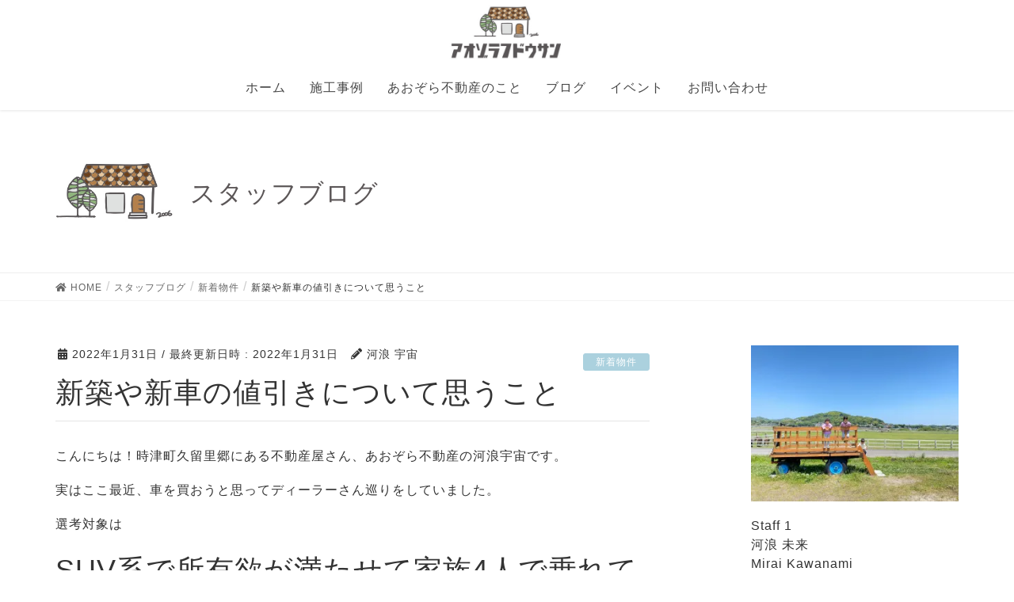

--- FILE ---
content_type: text/html; charset=UTF-8
request_url: https://aozora-f.jp/2022/01/31/%E5%80%A4%E5%BC%95%E3%81%8D%E3%81%AB%E3%81%A4%E3%81%84%E3%81%A6%E6%80%9D%E3%81%86%E3%81%93%E3%81%A8/
body_size: 20828
content:
<!DOCTYPE html>
<html dir="ltr" lang="ja" prefix="og: https://ogp.me/ns#">
<head>
<meta charset="utf-8">
<meta http-equiv="X-UA-Compatible" content="IE=edge">
<meta name="viewport" content="width=device-width, initial-scale=1">
<title>新築や新車の値引きについて思うこと | あおぞら不動産</title>

		<!-- All in One SEO 4.9.3 - aioseo.com -->
	<meta name="robots" content="max-image-preview:large" />
	<meta name="author" content="河浪 宇宙"/>
	<link rel="canonical" href="https://aozora-f.jp/2022/01/31/%e5%80%a4%e5%bc%95%e3%81%8d%e3%81%ab%e3%81%a4%e3%81%84%e3%81%a6%e6%80%9d%e3%81%86%e3%81%93%e3%81%a8/" />
	<meta name="generator" content="All in One SEO (AIOSEO) 4.9.3" />
		<meta property="og:locale" content="ja_JP" />
		<meta property="og:site_name" content="あおぞら不動産 | たくさん話していい家つくろ。" />
		<meta property="og:type" content="article" />
		<meta property="og:title" content="新築や新車の値引きについて思うこと | あおぞら不動産" />
		<meta property="og:url" content="https://aozora-f.jp/2022/01/31/%e5%80%a4%e5%bc%95%e3%81%8d%e3%81%ab%e3%81%a4%e3%81%84%e3%81%a6%e6%80%9d%e3%81%86%e3%81%93%e3%81%a8/" />
		<meta property="article:published_time" content="2022-01-31T01:35:44+00:00" />
		<meta property="article:modified_time" content="2022-01-31T02:36:24+00:00" />
		<meta property="article:publisher" content="https://www.facebook.com/aozoraf/?locale=ja_JP" />
		<meta name="twitter:card" content="summary" />
		<meta name="twitter:title" content="新築や新車の値引きについて思うこと | あおぞら不動産" />
		<script type="application/ld+json" class="aioseo-schema">
			{"@context":"https:\/\/schema.org","@graph":[{"@type":"Article","@id":"https:\/\/aozora-f.jp\/2022\/01\/31\/%e5%80%a4%e5%bc%95%e3%81%8d%e3%81%ab%e3%81%a4%e3%81%84%e3%81%a6%e6%80%9d%e3%81%86%e3%81%93%e3%81%a8\/#article","name":"\u65b0\u7bc9\u3084\u65b0\u8eca\u306e\u5024\u5f15\u304d\u306b\u3064\u3044\u3066\u601d\u3046\u3053\u3068 | \u3042\u304a\u305e\u3089\u4e0d\u52d5\u7523","headline":"\u65b0\u7bc9\u3084\u65b0\u8eca\u306e\u5024\u5f15\u304d\u306b\u3064\u3044\u3066\u601d\u3046\u3053\u3068","author":{"@id":"https:\/\/aozora-f.jp\/author\/uchuspace\/#author"},"publisher":{"@id":"https:\/\/aozora-f.jp\/#organization"},"image":{"@type":"ImageObject","url":"https:\/\/i2.wp.com\/aozora-f.jp\/wp-content\/uploads\/2022\/01\/S__860203.jpg?fit=644%2C859&ssl=1","width":644,"height":859},"datePublished":"2022-01-31T10:35:44+09:00","dateModified":"2022-01-31T11:36:24+09:00","inLanguage":"ja","mainEntityOfPage":{"@id":"https:\/\/aozora-f.jp\/2022\/01\/31\/%e5%80%a4%e5%bc%95%e3%81%8d%e3%81%ab%e3%81%a4%e3%81%84%e3%81%a6%e6%80%9d%e3%81%86%e3%81%93%e3%81%a8\/#webpage"},"isPartOf":{"@id":"https:\/\/aozora-f.jp\/2022\/01\/31\/%e5%80%a4%e5%bc%95%e3%81%8d%e3%81%ab%e3%81%a4%e3%81%84%e3%81%a6%e6%80%9d%e3%81%86%e3%81%93%e3%81%a8\/#webpage"},"articleSection":"\u65b0\u7740\u7269\u4ef6"},{"@type":"BreadcrumbList","@id":"https:\/\/aozora-f.jp\/2022\/01\/31\/%e5%80%a4%e5%bc%95%e3%81%8d%e3%81%ab%e3%81%a4%e3%81%84%e3%81%a6%e6%80%9d%e3%81%86%e3%81%93%e3%81%a8\/#breadcrumblist","itemListElement":[{"@type":"ListItem","@id":"https:\/\/aozora-f.jp#listItem","position":1,"name":"\u30db\u30fc\u30e0","item":"https:\/\/aozora-f.jp","nextItem":{"@type":"ListItem","@id":"https:\/\/aozora-f.jp\/category\/%e6%96%b0%e7%9d%80%e7%89%a9%e4%bb%b6\/#listItem","name":"\u65b0\u7740\u7269\u4ef6"}},{"@type":"ListItem","@id":"https:\/\/aozora-f.jp\/category\/%e6%96%b0%e7%9d%80%e7%89%a9%e4%bb%b6\/#listItem","position":2,"name":"\u65b0\u7740\u7269\u4ef6","item":"https:\/\/aozora-f.jp\/category\/%e6%96%b0%e7%9d%80%e7%89%a9%e4%bb%b6\/","nextItem":{"@type":"ListItem","@id":"https:\/\/aozora-f.jp\/2022\/01\/31\/%e5%80%a4%e5%bc%95%e3%81%8d%e3%81%ab%e3%81%a4%e3%81%84%e3%81%a6%e6%80%9d%e3%81%86%e3%81%93%e3%81%a8\/#listItem","name":"\u65b0\u7bc9\u3084\u65b0\u8eca\u306e\u5024\u5f15\u304d\u306b\u3064\u3044\u3066\u601d\u3046\u3053\u3068"},"previousItem":{"@type":"ListItem","@id":"https:\/\/aozora-f.jp#listItem","name":"\u30db\u30fc\u30e0"}},{"@type":"ListItem","@id":"https:\/\/aozora-f.jp\/2022\/01\/31\/%e5%80%a4%e5%bc%95%e3%81%8d%e3%81%ab%e3%81%a4%e3%81%84%e3%81%a6%e6%80%9d%e3%81%86%e3%81%93%e3%81%a8\/#listItem","position":3,"name":"\u65b0\u7bc9\u3084\u65b0\u8eca\u306e\u5024\u5f15\u304d\u306b\u3064\u3044\u3066\u601d\u3046\u3053\u3068","previousItem":{"@type":"ListItem","@id":"https:\/\/aozora-f.jp\/category\/%e6%96%b0%e7%9d%80%e7%89%a9%e4%bb%b6\/#listItem","name":"\u65b0\u7740\u7269\u4ef6"}}]},{"@type":"Organization","@id":"https:\/\/aozora-f.jp\/#organization","name":"\u9577\u5d0e\u3067\u53ef\u611b\u3044\u65b0\u7bc9\u4f4f\u5b85\u3092\u826f\u5fc3\u4fa1\u683c\u3067\u5efa\u3066\u308b\u306a\u3089\u2502\u3042\u304a\u305e\u3089\u4e0d\u52d5\u7523","description":"\u305f\u304f\u3055\u3093\u8a71\u3057\u3066\u3044\u3044\u5bb6\u3064\u304f\u308d\u3002","url":"https:\/\/aozora-f.jp\/","telephone":"+81958868383","logo":{"@type":"ImageObject","url":"https:\/\/i1.wp.com\/aozora-f.jp\/wp-content\/uploads\/2021\/07\/logo2021.jpg?fit=513%2C513&ssl=1","@id":"https:\/\/aozora-f.jp\/2022\/01\/31\/%e5%80%a4%e5%bc%95%e3%81%8d%e3%81%ab%e3%81%a4%e3%81%84%e3%81%a6%e6%80%9d%e3%81%86%e3%81%93%e3%81%a8\/#organizationLogo","width":513,"height":513},"image":{"@id":"https:\/\/aozora-f.jp\/2022\/01\/31\/%e5%80%a4%e5%bc%95%e3%81%8d%e3%81%ab%e3%81%a4%e3%81%84%e3%81%a6%e6%80%9d%e3%81%86%e3%81%93%e3%81%a8\/#organizationLogo"},"sameAs":["https:\/\/www.facebook.com\/aozoraf\/?locale=ja_JP","https:\/\/www.instagram.com\/aozoraf_official\/","https:\/\/www.tiktok.com\/@aozoraf_official","https:\/\/www.youtube.com\/@user-qo6gf4vd5p"]},{"@type":"Person","@id":"https:\/\/aozora-f.jp\/author\/uchuspace\/#author","url":"https:\/\/aozora-f.jp\/author\/uchuspace\/","name":"\u6cb3\u6d6a \u5b87\u5b99","image":{"@type":"ImageObject","@id":"https:\/\/aozora-f.jp\/2022\/01\/31\/%e5%80%a4%e5%bc%95%e3%81%8d%e3%81%ab%e3%81%a4%e3%81%84%e3%81%a6%e6%80%9d%e3%81%86%e3%81%93%e3%81%a8\/#authorImage","url":"https:\/\/secure.gravatar.com\/avatar\/30aa62b1e31f63fe3dc27d06bf5149f2?s=96&d=mm&r=g","width":96,"height":96,"caption":"\u6cb3\u6d6a \u5b87\u5b99"}},{"@type":"WebPage","@id":"https:\/\/aozora-f.jp\/2022\/01\/31\/%e5%80%a4%e5%bc%95%e3%81%8d%e3%81%ab%e3%81%a4%e3%81%84%e3%81%a6%e6%80%9d%e3%81%86%e3%81%93%e3%81%a8\/#webpage","url":"https:\/\/aozora-f.jp\/2022\/01\/31\/%e5%80%a4%e5%bc%95%e3%81%8d%e3%81%ab%e3%81%a4%e3%81%84%e3%81%a6%e6%80%9d%e3%81%86%e3%81%93%e3%81%a8\/","name":"\u65b0\u7bc9\u3084\u65b0\u8eca\u306e\u5024\u5f15\u304d\u306b\u3064\u3044\u3066\u601d\u3046\u3053\u3068 | \u3042\u304a\u305e\u3089\u4e0d\u52d5\u7523","inLanguage":"ja","isPartOf":{"@id":"https:\/\/aozora-f.jp\/#website"},"breadcrumb":{"@id":"https:\/\/aozora-f.jp\/2022\/01\/31\/%e5%80%a4%e5%bc%95%e3%81%8d%e3%81%ab%e3%81%a4%e3%81%84%e3%81%a6%e6%80%9d%e3%81%86%e3%81%93%e3%81%a8\/#breadcrumblist"},"author":{"@id":"https:\/\/aozora-f.jp\/author\/uchuspace\/#author"},"creator":{"@id":"https:\/\/aozora-f.jp\/author\/uchuspace\/#author"},"image":{"@type":"ImageObject","url":"https:\/\/i2.wp.com\/aozora-f.jp\/wp-content\/uploads\/2022\/01\/S__860203.jpg?fit=644%2C859&ssl=1","@id":"https:\/\/aozora-f.jp\/2022\/01\/31\/%e5%80%a4%e5%bc%95%e3%81%8d%e3%81%ab%e3%81%a4%e3%81%84%e3%81%a6%e6%80%9d%e3%81%86%e3%81%93%e3%81%a8\/#mainImage","width":644,"height":859},"primaryImageOfPage":{"@id":"https:\/\/aozora-f.jp\/2022\/01\/31\/%e5%80%a4%e5%bc%95%e3%81%8d%e3%81%ab%e3%81%a4%e3%81%84%e3%81%a6%e6%80%9d%e3%81%86%e3%81%93%e3%81%a8\/#mainImage"},"datePublished":"2022-01-31T10:35:44+09:00","dateModified":"2022-01-31T11:36:24+09:00"},{"@type":"WebSite","@id":"https:\/\/aozora-f.jp\/#website","url":"https:\/\/aozora-f.jp\/","name":"\u3042\u304a\u305e\u3089\u4e0d\u52d5\u7523","description":"\u305f\u304f\u3055\u3093\u8a71\u3057\u3066\u3044\u3044\u5bb6\u3064\u304f\u308d\u3002","inLanguage":"ja","publisher":{"@id":"https:\/\/aozora-f.jp\/#organization"}}]}
		</script>
		<!-- All in One SEO -->

<link rel='dns-prefetch' href='//v0.wordpress.com' />
<link rel='dns-prefetch' href='//i0.wp.com' />
<link rel='dns-prefetch' href='//i1.wp.com' />
<link rel='dns-prefetch' href='//i2.wp.com' />
<link rel="alternate" type="application/rss+xml" title="あおぞら不動産 &raquo; フィード" href="https://aozora-f.jp/feed/" />
<link rel="alternate" type="application/rss+xml" title="あおぞら不動産 &raquo; コメントフィード" href="https://aozora-f.jp/comments/feed/" />
		<!-- This site uses the Google Analytics by MonsterInsights plugin v9.11.1 - Using Analytics tracking - https://www.monsterinsights.com/ -->
		<!-- Note: MonsterInsights is not currently configured on this site. The site owner needs to authenticate with Google Analytics in the MonsterInsights settings panel. -->
					<!-- No tracking code set -->
				<!-- / Google Analytics by MonsterInsights -->
		<script type="text/javascript">
/* <![CDATA[ */
window._wpemojiSettings = {"baseUrl":"https:\/\/s.w.org\/images\/core\/emoji\/15.0.3\/72x72\/","ext":".png","svgUrl":"https:\/\/s.w.org\/images\/core\/emoji\/15.0.3\/svg\/","svgExt":".svg","source":{"concatemoji":"https:\/\/aozora-f.jp\/wp-includes\/js\/wp-emoji-release.min.js?ver=6.6.4"}};
/*! This file is auto-generated */
!function(i,n){var o,s,e;function c(e){try{var t={supportTests:e,timestamp:(new Date).valueOf()};sessionStorage.setItem(o,JSON.stringify(t))}catch(e){}}function p(e,t,n){e.clearRect(0,0,e.canvas.width,e.canvas.height),e.fillText(t,0,0);var t=new Uint32Array(e.getImageData(0,0,e.canvas.width,e.canvas.height).data),r=(e.clearRect(0,0,e.canvas.width,e.canvas.height),e.fillText(n,0,0),new Uint32Array(e.getImageData(0,0,e.canvas.width,e.canvas.height).data));return t.every(function(e,t){return e===r[t]})}function u(e,t,n){switch(t){case"flag":return n(e,"\ud83c\udff3\ufe0f\u200d\u26a7\ufe0f","\ud83c\udff3\ufe0f\u200b\u26a7\ufe0f")?!1:!n(e,"\ud83c\uddfa\ud83c\uddf3","\ud83c\uddfa\u200b\ud83c\uddf3")&&!n(e,"\ud83c\udff4\udb40\udc67\udb40\udc62\udb40\udc65\udb40\udc6e\udb40\udc67\udb40\udc7f","\ud83c\udff4\u200b\udb40\udc67\u200b\udb40\udc62\u200b\udb40\udc65\u200b\udb40\udc6e\u200b\udb40\udc67\u200b\udb40\udc7f");case"emoji":return!n(e,"\ud83d\udc26\u200d\u2b1b","\ud83d\udc26\u200b\u2b1b")}return!1}function f(e,t,n){var r="undefined"!=typeof WorkerGlobalScope&&self instanceof WorkerGlobalScope?new OffscreenCanvas(300,150):i.createElement("canvas"),a=r.getContext("2d",{willReadFrequently:!0}),o=(a.textBaseline="top",a.font="600 32px Arial",{});return e.forEach(function(e){o[e]=t(a,e,n)}),o}function t(e){var t=i.createElement("script");t.src=e,t.defer=!0,i.head.appendChild(t)}"undefined"!=typeof Promise&&(o="wpEmojiSettingsSupports",s=["flag","emoji"],n.supports={everything:!0,everythingExceptFlag:!0},e=new Promise(function(e){i.addEventListener("DOMContentLoaded",e,{once:!0})}),new Promise(function(t){var n=function(){try{var e=JSON.parse(sessionStorage.getItem(o));if("object"==typeof e&&"number"==typeof e.timestamp&&(new Date).valueOf()<e.timestamp+604800&&"object"==typeof e.supportTests)return e.supportTests}catch(e){}return null}();if(!n){if("undefined"!=typeof Worker&&"undefined"!=typeof OffscreenCanvas&&"undefined"!=typeof URL&&URL.createObjectURL&&"undefined"!=typeof Blob)try{var e="postMessage("+f.toString()+"("+[JSON.stringify(s),u.toString(),p.toString()].join(",")+"));",r=new Blob([e],{type:"text/javascript"}),a=new Worker(URL.createObjectURL(r),{name:"wpTestEmojiSupports"});return void(a.onmessage=function(e){c(n=e.data),a.terminate(),t(n)})}catch(e){}c(n=f(s,u,p))}t(n)}).then(function(e){for(var t in e)n.supports[t]=e[t],n.supports.everything=n.supports.everything&&n.supports[t],"flag"!==t&&(n.supports.everythingExceptFlag=n.supports.everythingExceptFlag&&n.supports[t]);n.supports.everythingExceptFlag=n.supports.everythingExceptFlag&&!n.supports.flag,n.DOMReady=!1,n.readyCallback=function(){n.DOMReady=!0}}).then(function(){return e}).then(function(){var e;n.supports.everything||(n.readyCallback(),(e=n.source||{}).concatemoji?t(e.concatemoji):e.wpemoji&&e.twemoji&&(t(e.twemoji),t(e.wpemoji)))}))}((window,document),window._wpemojiSettings);
/* ]]> */
</script>
<style type="text/css">
	.footable{border:none !important;}
.footable>thead>tr>th{border:none !important;}
.footable>tfoot>tr>td{background-color: rgb(135,171,218) !important;
border:none !important;}.tablepress thead th div { float:left; }
</style><link rel='stylesheet' id='sbi_styles-css' href='https://aozora-f.jp/wp-content/plugins/instagram-feed/css/sbi-styles.min.css?ver=6.10.0' type='text/css' media='all' />
<link rel='stylesheet' id='font-awesome-css' href='https://aozora-f.jp/wp-content/themes/lightning/inc/font-awesome/versions/5.6.0/css/all.min.css?ver=5.6' type='text/css' media='all' />
<link rel='stylesheet' id='front-css-css' href='https://aozora-f.jp/wp-content/plugins/fully-background-manager/assets/css/fbm_front.css?ver=6.6.4' type='text/css' media='all' />
<style id='wp-emoji-styles-inline-css' type='text/css'>

	img.wp-smiley, img.emoji {
		display: inline !important;
		border: none !important;
		box-shadow: none !important;
		height: 1em !important;
		width: 1em !important;
		margin: 0 0.07em !important;
		vertical-align: -0.1em !important;
		background: none !important;
		padding: 0 !important;
	}
</style>
<link rel='stylesheet' id='wp-block-library-css' href='https://aozora-f.jp/wp-includes/css/dist/block-library/style.min.css?ver=6.6.4' type='text/css' media='all' />
<style id='wp-block-library-inline-css' type='text/css'>
.has-text-align-justify{text-align:justify;}
</style>
<link rel='stylesheet' id='aioseo/css/src/vue/standalone/blocks/table-of-contents/global.scss-css' href='https://aozora-f.jp/wp-content/plugins/all-in-one-seo-pack/dist/Lite/assets/css/table-of-contents/global.e90f6d47.css?ver=4.9.3' type='text/css' media='all' />
<style id='safe-svg-svg-icon-style-inline-css' type='text/css'>
.safe-svg-cover{text-align:center}.safe-svg-cover .safe-svg-inside{display:inline-block;max-width:100%}.safe-svg-cover svg{fill:currentColor;height:100%;max-height:100%;max-width:100%;width:100%}

</style>
<link rel='stylesheet' id='mediaelement-css' href='https://aozora-f.jp/wp-includes/js/mediaelement/mediaelementplayer-legacy.min.css?ver=4.2.17' type='text/css' media='all' />
<link rel='stylesheet' id='wp-mediaelement-css' href='https://aozora-f.jp/wp-includes/js/mediaelement/wp-mediaelement.min.css?ver=6.6.4' type='text/css' media='all' />
<style id='classic-theme-styles-inline-css' type='text/css'>
/*! This file is auto-generated */
.wp-block-button__link{color:#fff;background-color:#32373c;border-radius:9999px;box-shadow:none;text-decoration:none;padding:calc(.667em + 2px) calc(1.333em + 2px);font-size:1.125em}.wp-block-file__button{background:#32373c;color:#fff;text-decoration:none}
</style>
<style id='global-styles-inline-css' type='text/css'>
:root{--wp--preset--aspect-ratio--square: 1;--wp--preset--aspect-ratio--4-3: 4/3;--wp--preset--aspect-ratio--3-4: 3/4;--wp--preset--aspect-ratio--3-2: 3/2;--wp--preset--aspect-ratio--2-3: 2/3;--wp--preset--aspect-ratio--16-9: 16/9;--wp--preset--aspect-ratio--9-16: 9/16;--wp--preset--color--black: #000000;--wp--preset--color--cyan-bluish-gray: #abb8c3;--wp--preset--color--white: #ffffff;--wp--preset--color--pale-pink: #f78da7;--wp--preset--color--vivid-red: #cf2e2e;--wp--preset--color--luminous-vivid-orange: #ff6900;--wp--preset--color--luminous-vivid-amber: #fcb900;--wp--preset--color--light-green-cyan: #7bdcb5;--wp--preset--color--vivid-green-cyan: #00d084;--wp--preset--color--pale-cyan-blue: #8ed1fc;--wp--preset--color--vivid-cyan-blue: #0693e3;--wp--preset--color--vivid-purple: #9b51e0;--wp--preset--gradient--vivid-cyan-blue-to-vivid-purple: linear-gradient(135deg,rgba(6,147,227,1) 0%,rgb(155,81,224) 100%);--wp--preset--gradient--light-green-cyan-to-vivid-green-cyan: linear-gradient(135deg,rgb(122,220,180) 0%,rgb(0,208,130) 100%);--wp--preset--gradient--luminous-vivid-amber-to-luminous-vivid-orange: linear-gradient(135deg,rgba(252,185,0,1) 0%,rgba(255,105,0,1) 100%);--wp--preset--gradient--luminous-vivid-orange-to-vivid-red: linear-gradient(135deg,rgba(255,105,0,1) 0%,rgb(207,46,46) 100%);--wp--preset--gradient--very-light-gray-to-cyan-bluish-gray: linear-gradient(135deg,rgb(238,238,238) 0%,rgb(169,184,195) 100%);--wp--preset--gradient--cool-to-warm-spectrum: linear-gradient(135deg,rgb(74,234,220) 0%,rgb(151,120,209) 20%,rgb(207,42,186) 40%,rgb(238,44,130) 60%,rgb(251,105,98) 80%,rgb(254,248,76) 100%);--wp--preset--gradient--blush-light-purple: linear-gradient(135deg,rgb(255,206,236) 0%,rgb(152,150,240) 100%);--wp--preset--gradient--blush-bordeaux: linear-gradient(135deg,rgb(254,205,165) 0%,rgb(254,45,45) 50%,rgb(107,0,62) 100%);--wp--preset--gradient--luminous-dusk: linear-gradient(135deg,rgb(255,203,112) 0%,rgb(199,81,192) 50%,rgb(65,88,208) 100%);--wp--preset--gradient--pale-ocean: linear-gradient(135deg,rgb(255,245,203) 0%,rgb(182,227,212) 50%,rgb(51,167,181) 100%);--wp--preset--gradient--electric-grass: linear-gradient(135deg,rgb(202,248,128) 0%,rgb(113,206,126) 100%);--wp--preset--gradient--midnight: linear-gradient(135deg,rgb(2,3,129) 0%,rgb(40,116,252) 100%);--wp--preset--font-size--small: 13px;--wp--preset--font-size--medium: 20px;--wp--preset--font-size--large: 36px;--wp--preset--font-size--x-large: 42px;--wp--preset--spacing--20: 0.44rem;--wp--preset--spacing--30: 0.67rem;--wp--preset--spacing--40: 1rem;--wp--preset--spacing--50: 1.5rem;--wp--preset--spacing--60: 2.25rem;--wp--preset--spacing--70: 3.38rem;--wp--preset--spacing--80: 5.06rem;--wp--preset--shadow--natural: 6px 6px 9px rgba(0, 0, 0, 0.2);--wp--preset--shadow--deep: 12px 12px 50px rgba(0, 0, 0, 0.4);--wp--preset--shadow--sharp: 6px 6px 0px rgba(0, 0, 0, 0.2);--wp--preset--shadow--outlined: 6px 6px 0px -3px rgba(255, 255, 255, 1), 6px 6px rgba(0, 0, 0, 1);--wp--preset--shadow--crisp: 6px 6px 0px rgba(0, 0, 0, 1);}:where(.is-layout-flex){gap: 0.5em;}:where(.is-layout-grid){gap: 0.5em;}body .is-layout-flex{display: flex;}.is-layout-flex{flex-wrap: wrap;align-items: center;}.is-layout-flex > :is(*, div){margin: 0;}body .is-layout-grid{display: grid;}.is-layout-grid > :is(*, div){margin: 0;}:where(.wp-block-columns.is-layout-flex){gap: 2em;}:where(.wp-block-columns.is-layout-grid){gap: 2em;}:where(.wp-block-post-template.is-layout-flex){gap: 1.25em;}:where(.wp-block-post-template.is-layout-grid){gap: 1.25em;}.has-black-color{color: var(--wp--preset--color--black) !important;}.has-cyan-bluish-gray-color{color: var(--wp--preset--color--cyan-bluish-gray) !important;}.has-white-color{color: var(--wp--preset--color--white) !important;}.has-pale-pink-color{color: var(--wp--preset--color--pale-pink) !important;}.has-vivid-red-color{color: var(--wp--preset--color--vivid-red) !important;}.has-luminous-vivid-orange-color{color: var(--wp--preset--color--luminous-vivid-orange) !important;}.has-luminous-vivid-amber-color{color: var(--wp--preset--color--luminous-vivid-amber) !important;}.has-light-green-cyan-color{color: var(--wp--preset--color--light-green-cyan) !important;}.has-vivid-green-cyan-color{color: var(--wp--preset--color--vivid-green-cyan) !important;}.has-pale-cyan-blue-color{color: var(--wp--preset--color--pale-cyan-blue) !important;}.has-vivid-cyan-blue-color{color: var(--wp--preset--color--vivid-cyan-blue) !important;}.has-vivid-purple-color{color: var(--wp--preset--color--vivid-purple) !important;}.has-black-background-color{background-color: var(--wp--preset--color--black) !important;}.has-cyan-bluish-gray-background-color{background-color: var(--wp--preset--color--cyan-bluish-gray) !important;}.has-white-background-color{background-color: var(--wp--preset--color--white) !important;}.has-pale-pink-background-color{background-color: var(--wp--preset--color--pale-pink) !important;}.has-vivid-red-background-color{background-color: var(--wp--preset--color--vivid-red) !important;}.has-luminous-vivid-orange-background-color{background-color: var(--wp--preset--color--luminous-vivid-orange) !important;}.has-luminous-vivid-amber-background-color{background-color: var(--wp--preset--color--luminous-vivid-amber) !important;}.has-light-green-cyan-background-color{background-color: var(--wp--preset--color--light-green-cyan) !important;}.has-vivid-green-cyan-background-color{background-color: var(--wp--preset--color--vivid-green-cyan) !important;}.has-pale-cyan-blue-background-color{background-color: var(--wp--preset--color--pale-cyan-blue) !important;}.has-vivid-cyan-blue-background-color{background-color: var(--wp--preset--color--vivid-cyan-blue) !important;}.has-vivid-purple-background-color{background-color: var(--wp--preset--color--vivid-purple) !important;}.has-black-border-color{border-color: var(--wp--preset--color--black) !important;}.has-cyan-bluish-gray-border-color{border-color: var(--wp--preset--color--cyan-bluish-gray) !important;}.has-white-border-color{border-color: var(--wp--preset--color--white) !important;}.has-pale-pink-border-color{border-color: var(--wp--preset--color--pale-pink) !important;}.has-vivid-red-border-color{border-color: var(--wp--preset--color--vivid-red) !important;}.has-luminous-vivid-orange-border-color{border-color: var(--wp--preset--color--luminous-vivid-orange) !important;}.has-luminous-vivid-amber-border-color{border-color: var(--wp--preset--color--luminous-vivid-amber) !important;}.has-light-green-cyan-border-color{border-color: var(--wp--preset--color--light-green-cyan) !important;}.has-vivid-green-cyan-border-color{border-color: var(--wp--preset--color--vivid-green-cyan) !important;}.has-pale-cyan-blue-border-color{border-color: var(--wp--preset--color--pale-cyan-blue) !important;}.has-vivid-cyan-blue-border-color{border-color: var(--wp--preset--color--vivid-cyan-blue) !important;}.has-vivid-purple-border-color{border-color: var(--wp--preset--color--vivid-purple) !important;}.has-vivid-cyan-blue-to-vivid-purple-gradient-background{background: var(--wp--preset--gradient--vivid-cyan-blue-to-vivid-purple) !important;}.has-light-green-cyan-to-vivid-green-cyan-gradient-background{background: var(--wp--preset--gradient--light-green-cyan-to-vivid-green-cyan) !important;}.has-luminous-vivid-amber-to-luminous-vivid-orange-gradient-background{background: var(--wp--preset--gradient--luminous-vivid-amber-to-luminous-vivid-orange) !important;}.has-luminous-vivid-orange-to-vivid-red-gradient-background{background: var(--wp--preset--gradient--luminous-vivid-orange-to-vivid-red) !important;}.has-very-light-gray-to-cyan-bluish-gray-gradient-background{background: var(--wp--preset--gradient--very-light-gray-to-cyan-bluish-gray) !important;}.has-cool-to-warm-spectrum-gradient-background{background: var(--wp--preset--gradient--cool-to-warm-spectrum) !important;}.has-blush-light-purple-gradient-background{background: var(--wp--preset--gradient--blush-light-purple) !important;}.has-blush-bordeaux-gradient-background{background: var(--wp--preset--gradient--blush-bordeaux) !important;}.has-luminous-dusk-gradient-background{background: var(--wp--preset--gradient--luminous-dusk) !important;}.has-pale-ocean-gradient-background{background: var(--wp--preset--gradient--pale-ocean) !important;}.has-electric-grass-gradient-background{background: var(--wp--preset--gradient--electric-grass) !important;}.has-midnight-gradient-background{background: var(--wp--preset--gradient--midnight) !important;}.has-small-font-size{font-size: var(--wp--preset--font-size--small) !important;}.has-medium-font-size{font-size: var(--wp--preset--font-size--medium) !important;}.has-large-font-size{font-size: var(--wp--preset--font-size--large) !important;}.has-x-large-font-size{font-size: var(--wp--preset--font-size--x-large) !important;}
:where(.wp-block-post-template.is-layout-flex){gap: 1.25em;}:where(.wp-block-post-template.is-layout-grid){gap: 1.25em;}
:where(.wp-block-columns.is-layout-flex){gap: 2em;}:where(.wp-block-columns.is-layout-grid){gap: 2em;}
:root :where(.wp-block-pullquote){font-size: 1.5em;line-height: 1.6;}
</style>
<link rel='stylesheet' id='twenty20-css' href='https://aozora-f.jp/wp-content/plugins/twenty20/assets/css/twenty20.css?ver=2.0.4' type='text/css' media='all' />
<link rel='stylesheet' id='lightning-common-style-css' href='https://aozora-f.jp/wp-content/themes/lightning/assets/css/common.css?ver=6.6.4' type='text/css' media='all' />
<link rel='stylesheet' id='lightning-design-style-css' href='https://aozora-f.jp/wp-content/themes/lightning/design-skin/origin/css/style.css?ver=6.6.4' type='text/css' media='all' />
<style id='lightning-design-style-inline-css' type='text/css'>
/* ltg theme common */.color_key_bg,.color_key_bg_hover:hover{background-color: #5fb9cc;}.color_key_txt,.color_key_txt_hover:hover{color: #5fb9cc;}.color_key_border,.color_key_border_hover:hover{border-color: #5fb9cc;}.color_key_dark_bg,.color_key_dark_bg_hover:hover{background-color: #5fb9cc;}.color_key_dark_txt,.color_key_dark_txt_hover:hover{color: #5fb9cc;}.color_key_dark_border,.color_key_dark_border_hover:hover{border-color: #5fb9cc;}
.bbp-submit-wrapper .button.submit,.woocommerce a.button.alt:hover,.woocommerce-product-search button:hover,.woocommerce button.button.alt { background-color:#5fb9cc ; }.bbp-submit-wrapper .button.submit:hover,.woocommerce a.button.alt,.woocommerce-product-search button,.woocommerce button.button.alt:hover { background-color:#5fb9cc ; }.woocommerce ul.product_list_widget li a:hover img { border-color:#5fb9cc; }.veu_color_txt_key { color:#5fb9cc ; }.veu_color_bg_key { background-color:#5fb9cc ; }.veu_color_border_key { border-color:#5fb9cc ; }.btn-default { border-color:#5fb9cc;color:#5fb9cc;}.btn-default:focus,.btn-default:hover { border-color:#5fb9cc;background-color: #5fb9cc; }.btn-primary { background-color:#5fb9cc;border-color:#5fb9cc; }.btn-primary:focus,.btn-primary:hover { background-color:#5fb9cc;border-color:#5fb9cc; }
.tagcloud a:before { font-family: "Font Awesome 5 Free";content: "\f02b";font-weight: bold; }
a { color:#5fb9cc ; }a:hover { color:#5fb9cc ; }.page-header { background-color:#5fb9cc; }h1.entry-title:first-letter,.single h1.entry-title:first-letter { color:#5fb9cc; }h2,.mainSection-title { border-top-color:#5fb9cc; }h3:after,.subSection-title:after { border-bottom-color:#5fb9cc; }.media .media-body .media-heading a:hover { color:#5fb9cc; }ul.page-numbers li span.page-numbers.current { background-color:#5fb9cc; }.pager li > a { border-color:#5fb9cc;color:#5fb9cc;}.pager li > a:hover { background-color:#5fb9cc;color:#fff;}footer { border-top-color:#5fb9cc; }dt { border-left-color:#5fb9cc; }@media (min-width: 768px){ ul.gMenu > li > a:after { border-bottom-color: #5fb9cc ; }} /* @media (min-width: 768px) */
</style>
<link rel='stylesheet' id='lightning-theme-style-css' href='https://aozora-f.jp/wp-content/themes/lightning/style.css?ver=6.6.4' type='text/css' media='all' />
<link rel='stylesheet' id='tablepress-default-css' href='https://aozora-f.jp/wp-content/tablepress-combined.min.css?ver=25' type='text/css' media='all' />
<link rel='stylesheet' id='footable-core-min-css' href='https://aozora-f.jp/wp-content/plugins/footable/css/footable.core.min.css?ver=0.3.1' type='text/css' media='all' />
<link rel='stylesheet' id='footable-metro-min-css' href='https://aozora-f.jp/wp-content/plugins/footable/css/footable.metro.min.css?ver=0.3.1' type='text/css' media='all' />
<link rel='stylesheet' id='jetpack_css-css' href='https://aozora-f.jp/wp-content/plugins/jetpack/css/jetpack.css?ver=9.9.3' type='text/css' media='all' />
<!--n2css--><!--n2js--><script type="text/javascript" src="https://aozora-f.jp/wp-includes/js/jquery/jquery.min.js?ver=3.7.1" id="jquery-core-js"></script>
<script type="text/javascript" src="https://aozora-f.jp/wp-includes/js/jquery/jquery-migrate.min.js?ver=3.4.1" id="jquery-migrate-js"></script>
<link rel="https://api.w.org/" href="https://aozora-f.jp/wp-json/" /><link rel="alternate" title="JSON" type="application/json" href="https://aozora-f.jp/wp-json/wp/v2/posts/13753" /><link rel="EditURI" type="application/rsd+xml" title="RSD" href="https://aozora-f.jp/xmlrpc.php?rsd" />
<meta name="generator" content="WordPress 6.6.4" />
<link rel='shortlink' href='https://wp.me/p9DzUj-3zP' />
<link rel="alternate" title="oEmbed (JSON)" type="application/json+oembed" href="https://aozora-f.jp/wp-json/oembed/1.0/embed?url=https%3A%2F%2Faozora-f.jp%2F2022%2F01%2F31%2F%25e5%2580%25a4%25e5%25bc%2595%25e3%2581%258d%25e3%2581%25ab%25e3%2581%25a4%25e3%2581%2584%25e3%2581%25a6%25e6%2580%259d%25e3%2581%2586%25e3%2581%2593%25e3%2581%25a8%2F" />
<link rel="alternate" title="oEmbed (XML)" type="text/xml+oembed" href="https://aozora-f.jp/wp-json/oembed/1.0/embed?url=https%3A%2F%2Faozora-f.jp%2F2022%2F01%2F31%2F%25e5%2580%25a4%25e5%25bc%2595%25e3%2581%258d%25e3%2581%25ab%25e3%2581%25a4%25e3%2581%2584%25e3%2581%25a6%25e6%2580%259d%25e3%2581%2586%25e3%2581%2593%25e3%2581%25a8%2F&#038;format=xml" />
<style type='text/css'>img#wpstats{display:none}</style>
		
   <link href="https://fonts.googleapis.com/css?family=Noto+Sans+JP" rel="stylesheet">
   <style type="text/css" id="custom-background-css">
body.custom-background { background-color: #ffffff; }
</style>
	<link rel="icon" href="https://i0.wp.com/aozora-f.jp/wp-content/uploads/2021/06/cropped-jpg_210624_4-1-1.jpg?fit=32%2C32&#038;ssl=1" sizes="32x32" />
<link rel="icon" href="https://i0.wp.com/aozora-f.jp/wp-content/uploads/2021/06/cropped-jpg_210624_4-1-1.jpg?fit=192%2C192&#038;ssl=1" sizes="192x192" />
<link rel="apple-touch-icon" href="https://i0.wp.com/aozora-f.jp/wp-content/uploads/2021/06/cropped-jpg_210624_4-1-1.jpg?fit=180%2C180&#038;ssl=1" />
<meta name="msapplication-TileImage" content="https://i0.wp.com/aozora-f.jp/wp-content/uploads/2021/06/cropped-jpg_210624_4-1-1.jpg?fit=270%2C270&#038;ssl=1" />
			<link rel="stylesheet" type="text/css" id="wp-custom-css" href="https://aozora-f.jp/?custom-css=b0ef4e2dec" />
		<link rel="stylesheet" href="https://aozora-f.jp/wp-content/themes/lightning/style.css?1624934744" type="text/css" />
</head>
<body data-rsssl=1 class="post-template-default single single-post postid-13753 single-format-standard custom-background fully-background sidebar-fix fa_v5_css device-pc headfix header_height_changer">

<div class="vk-mobile-nav-menu-btn">MENU</div><div class="vk-mobile-nav"><nav class="global-nav"><ul id="menu-menu" class="vk-menu-acc  menu"><li id="menu-item-4742" class="menu-item menu-item-type-custom menu-item-object-custom menu-item-home menu-item-4742"><a href="https://aozora-f.jp">ホーム</a></li>
<li id="menu-item-770" class="menu-item menu-item-type-post_type menu-item-object-page menu-item-has-children menu-item-770"><a href="https://aozora-f.jp/%e6%96%bd%e5%b7%a5%e4%ba%8b%e4%be%8b/">施工事例</a>
<ul class="sub-menu">
	<li id="menu-item-4275" class="menu-item menu-item-type-post_type menu-item-object-page menu-item-4275"><a href="https://aozora-f.jp/%e6%96%bd%e5%b7%a5%e4%ba%8b%e4%be%8b/">新築住宅</a></li>
	<li id="menu-item-11072" class="menu-item menu-item-type-custom menu-item-object-custom menu-item-11072"><a href="https://aozora-f.jp/category/reform/">リノベーション</a></li>
	<li id="menu-item-5374" class="menu-item menu-item-type-post_type menu-item-object-page menu-item-5374"><a href="https://aozora-f.jp/%e6%96%bd%e5%b7%a5%e4%ba%8b%e4%be%8b/%e4%b8%8d%e5%8b%95%e7%94%a3%e8%b2%a9%e5%a3%b2%e5%ae%9f%e7%b8%be/">不動産販売実績</a></li>
</ul>
</li>
<li id="menu-item-772" class="menu-item menu-item-type-post_type menu-item-object-page menu-item-has-children menu-item-772"><a href="https://aozora-f.jp/%e3%81%82%e3%81%8a%e3%81%9e%e3%82%89%e4%b8%8d%e5%8b%95%e7%94%a3%e3%81%ae%e3%81%93%e3%81%a8/">あおぞら不動産のこと</a>
<ul class="sub-menu">
	<li id="menu-item-14452" class="menu-item menu-item-type-post_type menu-item-object-page menu-item-14452"><a href="https://aozora-f.jp/%e3%81%82%e3%81%8a%e3%81%9e%e3%82%89%e4%b8%8d%e5%8b%95%e7%94%a3%e3%81%ae%e3%81%93%e3%81%a8/">あおぞら不動産のこと</a></li>
	<li id="menu-item-773" class="menu-item menu-item-type-post_type menu-item-object-page menu-item-773"><a href="https://aozora-f.jp/%e3%81%82%e3%81%8a%e3%81%9e%e3%82%89%e4%b8%8d%e5%8b%95%e7%94%a3%e3%81%ae%e3%81%93%e3%81%a8/%e4%bc%9a%e7%a4%be%e6%a6%82%e8%a6%81/">会社について</a></li>
	<li id="menu-item-775" class="menu-item menu-item-type-post_type menu-item-object-page menu-item-775"><a href="https://aozora-f.jp/%e3%81%82%e3%81%8a%e3%81%9e%e3%82%89%e4%b8%8d%e5%8b%95%e7%94%a3%e3%81%ae%e3%81%93%e3%81%a8/%e3%82%b9%e3%82%bf%e3%83%83%e3%83%95%e7%b4%b9%e4%bb%8b/">スタッフ紹介</a></li>
	<li id="menu-item-14409" class="menu-item menu-item-type-post_type menu-item-object-page menu-item-has-children menu-item-14409"><a href="https://aozora-f.jp/%e7%b4%b9%e4%bb%8b%e3%81%a8%e3%82%b3%e3%83%b3%e3%82%bb%e3%83%97%e3%83%88/">高性能住宅「SORAIRO」</a>
	<ul class="sub-menu">
		<li id="menu-item-7743" class="menu-item menu-item-type-post_type menu-item-object-page menu-item-7743"><a href="https://aozora-f.jp/%e3%83%a9%e3%82%a4%e3%83%b3%e3%83%8a%e3%83%83%e3%83%97/">ラインナップ</a></li>
		<li id="menu-item-18605" class="menu-item menu-item-type-post_type menu-item-object-page menu-item-18605"><a href="https://aozora-f.jp/%e4%be%a1%e6%a0%bc%e8%a1%a8/">価格表</a></li>
		<li id="menu-item-14448" class="menu-item menu-item-type-post_type menu-item-object-page menu-item-14448"><a href="https://aozora-f.jp/%e7%b4%b9%e4%bb%8b%e3%81%a8%e3%82%b3%e3%83%b3%e3%82%bb%e3%83%97%e3%83%88/">紹介とコンセプト</a></li>
		<li id="menu-item-14408" class="menu-item menu-item-type-post_type menu-item-object-page menu-item-14408"><a href="https://aozora-f.jp/%e6%80%a7%e8%83%bd/">性能</a></li>
		<li id="menu-item-14407" class="menu-item menu-item-type-post_type menu-item-object-page menu-item-14407"><a href="https://aozora-f.jp/%e6%a8%99%e6%ba%96%e4%bb%95%e6%a7%98%ef%bc%88%e5%a4%96%e8%a3%85%ef%bc%89/">標準仕様（外装）</a></li>
		<li id="menu-item-14406" class="menu-item menu-item-type-post_type menu-item-object-page menu-item-14406"><a href="https://aozora-f.jp/%e6%a8%99%e6%ba%96%e4%bb%95%e6%a7%98%ef%bc%88%e5%86%85%e8%a3%85%ef%bc%89/">標準仕様（内装）</a></li>
		<li id="menu-item-14405" class="menu-item menu-item-type-post_type menu-item-object-page menu-item-14405"><a href="https://aozora-f.jp/%e6%a8%99%e6%ba%96%e4%bb%95%e6%a7%98%ef%bc%88%e4%bd%8f%e5%ae%85%e8%a8%ad%e5%82%99%ef%bc%89/">標準仕様（住宅設備）</a></li>
	</ul>
</li>
	<li id="menu-item-6993" class="menu-item menu-item-type-post_type menu-item-object-page menu-item-6993"><a href="https://aozora-f.jp/%e3%81%82%e3%81%8a%e3%81%9e%e3%82%89%e4%b8%8d%e5%8b%95%e7%94%a3%e3%81%ae%e3%81%93%e3%81%a8/%e6%96%bd%e5%b7%a5%e3%82%a8%e3%83%aa%e3%82%a2%e3%81%ae%e3%81%94%e6%a1%88%e5%86%85/">施工エリア</a></li>
</ul>
</li>
<li id="menu-item-7092" class="menu-item menu-item-type-custom menu-item-object-custom menu-item-has-children menu-item-7092"><a href="https://aozora-f.jp/blog/">ブログ</a>
<ul class="sub-menu">
	<li id="menu-item-7091" class="menu-item menu-item-type-custom menu-item-object-custom menu-item-7091"><a href="https://aozora-f.jp/blog/">スタッフブログ</a></li>
	<li id="menu-item-5942" class="menu-item menu-item-type-custom menu-item-object-custom menu-item-5942"><a href="https://uchublog.com/">ウチュウブログ</a></li>
</ul>
</li>
<li id="menu-item-776" class="menu-item menu-item-type-post_type menu-item-object-page menu-item-776"><a href="https://aozora-f.jp/%e3%82%a4%e3%83%99%e3%83%b3%e3%83%88/">イベント</a></li>
<li id="menu-item-778" class="menu-item menu-item-type-post_type menu-item-object-page menu-item-778"><a href="https://aozora-f.jp/%e3%81%8a%e5%95%8f%e3%81%84%e5%90%88%e3%82%8f%e3%81%9b/">お問い合わせ</a></li>
</ul></nav></div><header class="navbar siteHeader">
		<div class="container siteHeadContainer">
		<div class="navbar-header">
			<h1 class="navbar-brand siteHeader_logo">
			<a href="https://aozora-f.jp/"><span>
			<img src="https://aozora-f.jp/wp-content/uploads/2021/06/aozora-new-logo.jpg" alt="あおぞら不動産" />			</span></a>
			</h1>
								</div>

		<div id="gMenu_outer" class="gMenu_outer"><nav class="menu-menu-container"><ul id="menu-menu-2" class="menu nav gMenu"><li id="menu-item-4742" class="menu-item menu-item-type-custom menu-item-object-custom menu-item-home"><a href="https://aozora-f.jp"><strong class="gMenu_name">ホーム</strong></a></li>
<li id="menu-item-770" class="menu-item menu-item-type-post_type menu-item-object-page menu-item-has-children"><a href="https://aozora-f.jp/%e6%96%bd%e5%b7%a5%e4%ba%8b%e4%be%8b/"><strong class="gMenu_name">施工事例</strong></a>
<ul class="sub-menu">
	<li id="menu-item-4275" class="menu-item menu-item-type-post_type menu-item-object-page"><a href="https://aozora-f.jp/%e6%96%bd%e5%b7%a5%e4%ba%8b%e4%be%8b/">新築住宅</a></li>
	<li id="menu-item-11072" class="menu-item menu-item-type-custom menu-item-object-custom"><a href="https://aozora-f.jp/category/reform/">リノベーション</a></li>
	<li id="menu-item-5374" class="menu-item menu-item-type-post_type menu-item-object-page"><a href="https://aozora-f.jp/%e6%96%bd%e5%b7%a5%e4%ba%8b%e4%be%8b/%e4%b8%8d%e5%8b%95%e7%94%a3%e8%b2%a9%e5%a3%b2%e5%ae%9f%e7%b8%be/">不動産販売実績</a></li>
</ul>
</li>
<li id="menu-item-772" class="menu-item menu-item-type-post_type menu-item-object-page menu-item-has-children"><a href="https://aozora-f.jp/%e3%81%82%e3%81%8a%e3%81%9e%e3%82%89%e4%b8%8d%e5%8b%95%e7%94%a3%e3%81%ae%e3%81%93%e3%81%a8/"><strong class="gMenu_name">あおぞら不動産のこと</strong></a>
<ul class="sub-menu">
	<li id="menu-item-14452" class="menu-item menu-item-type-post_type menu-item-object-page"><a href="https://aozora-f.jp/%e3%81%82%e3%81%8a%e3%81%9e%e3%82%89%e4%b8%8d%e5%8b%95%e7%94%a3%e3%81%ae%e3%81%93%e3%81%a8/">あおぞら不動産のこと</a></li>
	<li id="menu-item-773" class="menu-item menu-item-type-post_type menu-item-object-page"><a href="https://aozora-f.jp/%e3%81%82%e3%81%8a%e3%81%9e%e3%82%89%e4%b8%8d%e5%8b%95%e7%94%a3%e3%81%ae%e3%81%93%e3%81%a8/%e4%bc%9a%e7%a4%be%e6%a6%82%e8%a6%81/">会社について</a></li>
	<li id="menu-item-775" class="menu-item menu-item-type-post_type menu-item-object-page"><a href="https://aozora-f.jp/%e3%81%82%e3%81%8a%e3%81%9e%e3%82%89%e4%b8%8d%e5%8b%95%e7%94%a3%e3%81%ae%e3%81%93%e3%81%a8/%e3%82%b9%e3%82%bf%e3%83%83%e3%83%95%e7%b4%b9%e4%bb%8b/">スタッフ紹介</a></li>
	<li id="menu-item-14409" class="menu-item menu-item-type-post_type menu-item-object-page menu-item-has-children"><a href="https://aozora-f.jp/%e7%b4%b9%e4%bb%8b%e3%81%a8%e3%82%b3%e3%83%b3%e3%82%bb%e3%83%97%e3%83%88/">高性能住宅「SORAIRO」</a>
	<ul class="sub-menu">
		<li id="menu-item-7743" class="menu-item menu-item-type-post_type menu-item-object-page"><a href="https://aozora-f.jp/%e3%83%a9%e3%82%a4%e3%83%b3%e3%83%8a%e3%83%83%e3%83%97/">ラインナップ</a></li>
		<li id="menu-item-18605" class="menu-item menu-item-type-post_type menu-item-object-page"><a href="https://aozora-f.jp/%e4%be%a1%e6%a0%bc%e8%a1%a8/">価格表</a></li>
		<li id="menu-item-14448" class="menu-item menu-item-type-post_type menu-item-object-page"><a href="https://aozora-f.jp/%e7%b4%b9%e4%bb%8b%e3%81%a8%e3%82%b3%e3%83%b3%e3%82%bb%e3%83%97%e3%83%88/">紹介とコンセプト</a></li>
		<li id="menu-item-14408" class="menu-item menu-item-type-post_type menu-item-object-page"><a href="https://aozora-f.jp/%e6%80%a7%e8%83%bd/">性能</a></li>
		<li id="menu-item-14407" class="menu-item menu-item-type-post_type menu-item-object-page"><a href="https://aozora-f.jp/%e6%a8%99%e6%ba%96%e4%bb%95%e6%a7%98%ef%bc%88%e5%a4%96%e8%a3%85%ef%bc%89/">標準仕様（外装）</a></li>
		<li id="menu-item-14406" class="menu-item menu-item-type-post_type menu-item-object-page"><a href="https://aozora-f.jp/%e6%a8%99%e6%ba%96%e4%bb%95%e6%a7%98%ef%bc%88%e5%86%85%e8%a3%85%ef%bc%89/">標準仕様（内装）</a></li>
		<li id="menu-item-14405" class="menu-item menu-item-type-post_type menu-item-object-page"><a href="https://aozora-f.jp/%e6%a8%99%e6%ba%96%e4%bb%95%e6%a7%98%ef%bc%88%e4%bd%8f%e5%ae%85%e8%a8%ad%e5%82%99%ef%bc%89/">標準仕様（住宅設備）</a></li>
	</ul>
</li>
	<li id="menu-item-6993" class="menu-item menu-item-type-post_type menu-item-object-page"><a href="https://aozora-f.jp/%e3%81%82%e3%81%8a%e3%81%9e%e3%82%89%e4%b8%8d%e5%8b%95%e7%94%a3%e3%81%ae%e3%81%93%e3%81%a8/%e6%96%bd%e5%b7%a5%e3%82%a8%e3%83%aa%e3%82%a2%e3%81%ae%e3%81%94%e6%a1%88%e5%86%85/">施工エリア</a></li>
</ul>
</li>
<li id="menu-item-7092" class="menu-item menu-item-type-custom menu-item-object-custom menu-item-has-children"><a href="https://aozora-f.jp/blog/"><strong class="gMenu_name">ブログ</strong></a>
<ul class="sub-menu">
	<li id="menu-item-7091" class="menu-item menu-item-type-custom menu-item-object-custom"><a href="https://aozora-f.jp/blog/">スタッフブログ</a></li>
	<li id="menu-item-5942" class="menu-item menu-item-type-custom menu-item-object-custom"><a href="https://uchublog.com/">ウチュウブログ</a></li>
</ul>
</li>
<li id="menu-item-776" class="menu-item menu-item-type-post_type menu-item-object-page"><a href="https://aozora-f.jp/%e3%82%a4%e3%83%99%e3%83%b3%e3%83%88/"><strong class="gMenu_name">イベント</strong></a></li>
<li id="menu-item-778" class="menu-item menu-item-type-post_type menu-item-object-page"><a href="https://aozora-f.jp/%e3%81%8a%e5%95%8f%e3%81%84%e5%90%88%e3%82%8f%e3%81%9b/"><strong class="gMenu_name">お問い合わせ</strong></a></li>
</ul></nav></div>	</div>
	</header>

<div class="section page-header"><div class="container"><div class="row"><div class="col-md-12">
<div class="page-header_pageTitle">
スタッフブログ</div>
</div></div></div></div><!-- [ /.page-header ] -->
<!-- [ .breadSection ] -->
<div class="section breadSection">
<div class="container">
<div class="row">
<ol class="breadcrumb"><li id="panHome"><a href="https://aozora-f.jp/"><span><i class="fa fa-home"></i> HOME</span></a></li><li><a href="https://aozora-f.jp/blog/"><span>スタッフブログ</span></a></li><li><a href="https://aozora-f.jp/category/%e6%96%b0%e7%9d%80%e7%89%a9%e4%bb%b6/"><span>新着物件</span></a></li><li><span>新築や新車の値引きについて思うこと</span></li></ol>
</div>
</div>
</div>
<!-- [ /.breadSection ] -->
<div class="section siteContent">
<div class="container">
<div class="row">

<div class="col-md-8 mainSection" id="main" role="main">

			<article id="post-13753" class="post-13753 post type-post status-publish format-standard has-post-thumbnail hentry category-1">
		<header>
		<div class="entry-meta">


<span class="published entry-meta_items">2022年1月31日</span>

<span class="entry-meta_items entry-meta_updated">/ 最終更新日時 : <span class="updated">2022年1月31日</span></span>


	
	<span class="vcard author entry-meta_items entry-meta_items_author"><span class="fn">河浪 宇宙</span></span>



<span class="entry-meta_items entry-meta_items_term"><a href="https://aozora-f.jp/category/%e6%96%b0%e7%9d%80%e7%89%a9%e4%bb%b6/" class="btn btn-xs btn-primary">新着物件</a></span>
</div>
		<h1 class="">新築や新車の値引きについて思うこと</h1>
		</header>

		<div class="entry-body">
		
<p>こんにちは！時津町久留里郷にある不動産屋さん、あおぞら不動産の河浪宇宙です。</p>



<p>実はここ最近、車を買おうと思ってディーラーさん巡りをしていました。</p>



<p>選考対象は</p>



<p class="has-large-font-size">SUV系で所有欲が満たせて家族4人で乗れて燃費がいい車</p>



<p>です。</p>



<figure class="wp-block-gallery columns-2 is-cropped wp-block-gallery-1 is-layout-flex wp-block-gallery-is-layout-flex"><ul data-carousel-extra='{"blog_id":1,"permalink":"https:\/\/aozora-f.jp\/2022\/01\/31\/%e5%80%a4%e5%bc%95%e3%81%8d%e3%81%ab%e3%81%a4%e3%81%84%e3%81%a6%e6%80%9d%e3%81%86%e3%81%93%e3%81%a8\/"}' class="blocks-gallery-grid"><li class="blocks-gallery-item"><figure><img fetchpriority="high" decoding="async" width="644" height="859" data-attachment-id="13755" data-permalink="https://aozora-f.jp/2022/01/31/%e5%80%a4%e5%bc%95%e3%81%8d%e3%81%ab%e3%81%a4%e3%81%84%e3%81%a6%e6%80%9d%e3%81%86%e3%81%93%e3%81%a8/s__860203/" data-orig-file="https://i2.wp.com/aozora-f.jp/wp-content/uploads/2022/01/S__860203.jpg?fit=644%2C859&amp;ssl=1" data-orig-size="644,859" data-comments-opened="0" data-image-meta="{&quot;aperture&quot;:&quot;0&quot;,&quot;credit&quot;:&quot;&quot;,&quot;camera&quot;:&quot;&quot;,&quot;caption&quot;:&quot;&quot;,&quot;created_timestamp&quot;:&quot;0&quot;,&quot;copyright&quot;:&quot;&quot;,&quot;focal_length&quot;:&quot;0&quot;,&quot;iso&quot;:&quot;0&quot;,&quot;shutter_speed&quot;:&quot;0&quot;,&quot;title&quot;:&quot;&quot;,&quot;orientation&quot;:&quot;0&quot;}" data-image-title="S__860203" data-image-description="" data-image-caption="" data-medium-file="https://i2.wp.com/aozora-f.jp/wp-content/uploads/2022/01/S__860203.jpg?fit=225%2C300&amp;ssl=1" data-large-file="https://i2.wp.com/aozora-f.jp/wp-content/uploads/2022/01/S__860203.jpg?fit=644%2C859&amp;ssl=1" src="https://i2.wp.com/aozora-f.jp/wp-content/uploads/2022/01/S__860203.jpg?resize=644%2C859&#038;ssl=1" alt="" data-id="13755" data-full-url="https://i2.wp.com/aozora-f.jp/wp-content/uploads/2022/01/S__860203.jpg?resize=644%2C859&#038;ssl=1" data-link="https://aozora-f.jp/?attachment_id=13755" class="wp-image-13755" srcset="https://i2.wp.com/aozora-f.jp/wp-content/uploads/2022/01/S__860203.jpg?w=644&amp;ssl=1 644w, https://i2.wp.com/aozora-f.jp/wp-content/uploads/2022/01/S__860203.jpg?resize=225%2C300&amp;ssl=1 225w" sizes="(max-width: 644px) 100vw, 644px" data-recalc-dims="1" /><figcaption class="blocks-gallery-item__caption">Honda VEZEL</figcaption></figure></li><li class="blocks-gallery-item"><figure><img decoding="async" width="579" height="773" data-attachment-id="13754" data-permalink="https://aozora-f.jp/2022/01/31/%e5%80%a4%e5%bc%95%e3%81%8d%e3%81%ab%e3%81%a4%e3%81%84%e3%81%a6%e6%80%9d%e3%81%86%e3%81%93%e3%81%a8/s__860205/" data-orig-file="https://i1.wp.com/aozora-f.jp/wp-content/uploads/2022/01/S__860205.jpg?fit=579%2C773&amp;ssl=1" data-orig-size="579,773" data-comments-opened="0" data-image-meta="{&quot;aperture&quot;:&quot;0&quot;,&quot;credit&quot;:&quot;&quot;,&quot;camera&quot;:&quot;&quot;,&quot;caption&quot;:&quot;&quot;,&quot;created_timestamp&quot;:&quot;0&quot;,&quot;copyright&quot;:&quot;&quot;,&quot;focal_length&quot;:&quot;0&quot;,&quot;iso&quot;:&quot;0&quot;,&quot;shutter_speed&quot;:&quot;0&quot;,&quot;title&quot;:&quot;&quot;,&quot;orientation&quot;:&quot;0&quot;}" data-image-title="S__860205" data-image-description="" data-image-caption="" data-medium-file="https://i1.wp.com/aozora-f.jp/wp-content/uploads/2022/01/S__860205.jpg?fit=225%2C300&amp;ssl=1" data-large-file="https://i1.wp.com/aozora-f.jp/wp-content/uploads/2022/01/S__860205.jpg?fit=579%2C773&amp;ssl=1" src="https://i1.wp.com/aozora-f.jp/wp-content/uploads/2022/01/S__860205.jpg?resize=579%2C773&#038;ssl=1" alt="" data-id="13754" data-full-url="https://i1.wp.com/aozora-f.jp/wp-content/uploads/2022/01/S__860205.jpg?resize=579%2C773&#038;ssl=1" data-link="https://aozora-f.jp/?attachment_id=13754" class="wp-image-13754" srcset="https://i1.wp.com/aozora-f.jp/wp-content/uploads/2022/01/S__860205.jpg?w=579&amp;ssl=1 579w, https://i1.wp.com/aozora-f.jp/wp-content/uploads/2022/01/S__860205.jpg?resize=225%2C300&amp;ssl=1 225w" sizes="(max-width: 579px) 100vw, 579px" data-recalc-dims="1" /><figcaption class="blocks-gallery-item__caption">三菱 アウトランダー</figcaption></figure></li></ul></figure>



<p>ホンダのヴェゼルe-hev、三菱アウトランダーのPHEV、トヨタのカローラクロス ハイブリット　等が候補に挙がりました。</p>



<p>新車を購入したのは5年前なので、5年間車の勉強していなかったんですが、今回色々と勉強になりました。</p>



<ul class="wp-block-list"><li>コスパ間違いないのはガソリン車（EVはバッテリー故障交換費用読みにくい）</li><li>エコとか静音性、給油の回数減で選ぶなら30~50万高いけどEV車</li><li>PHEVは電気だけで30~50km走れるので、チョビ乗りの使用は最高に燃費良し。けど初期費用がまだまだ高いので様子見</li><li>コスパだけで選ぶなら中古のアルトやミライース、アクアやフィットだけど、これでドライブする気は起きない。</li></ul>



<p>てなわけで、今までは7人乗りのアウトランダーに乗ってたわけですが、よくよく考えると5人乗りで十分だなと思いまして、、、</p>



<p class="has-large-font-size">ホンダのヴェゼルe-hevを購入することになりました。</p>



<p>いやはや、1ℓで25km以上走れて、一回の満タン給油で800km以上走れるとか&#8230;</p>



<p class="has-large-font-size">神ですか！！！</p>



<p>というわけで、長くなってしまい申し訳ありませんが、前にも話した方が気がするんですが、</p>



<p class="has-large-font-size">本題の値引き</p>



<p>について話していこうと思います。</p>



<p>ディーラーで車を購入したのって、実は僕初めてだったんですが、、、</p>



<p class="has-large-font-size">ディーラー＝値引き</p>



<p>これは誰もが意識している所だと思うんです。</p>



<p>新車を購入する際、事前にネットで調べて他ユーザーさんの実際の見積書や値引き額を下調べする。</p>



<p>当然、僕もある程度下調べしていったんですが、実に面倒くさい。</p>



<p class="has-large-font-size">ネットに20万値引き成功しました！！</p>



<p>って書いてるのに、自分の値引き額が5万だったら、</p>



<p>凄く下に見られてる気になりません？</p>



<p class="has-large-font-size">値引き成功しました！！</p>



<p>って&#8230;　値引き前の金額が高いだけで、</p>



<p class="has-large-font-size">適正価格になっただけじゃね？</p>



<p>って思うんですが。</p>



<p>A客には10万の値引き、B客には20万の値引き。</p>



<p>これってフェアじゃなくないですか？</p>



<p class="has-large-font-size">値引き交渉しない奥手な優しいお客さんは高く買わされますか？</p>



<p class="has-large-font-size">値引き交渉グイグイする営業マンにとっては面倒なお客さんは安く買えますか？</p>



<p>営業マン側にとっても、お客さんが本当に購入してくれるかどうか伺いながら、上司に値引き額を相談したり</p>



<p>お客さん側にとっても、値引き額含めて、総額がいくらになるか考えたり、営業マンに交渉したり</p>



<p class="has-large-font-size"><strong>ほんっとうに時間の無駄</strong></p>



<p>だと思います。</p>



<p>と、ここで朗報&amp;宣伝です。</p>



<p class="has-large-font-size">あおぞら不動産は値引きを一切しません。</p>



<p>値引きをしないということは、、、</p>



<p class="has-large-font-size">価格が値引き前提の割り増し価格になっていない</p>



<p>ということです。</p>



<p>さすがにここまでの流れを読んでくださって皆さんは</p>



<p class="has-large-font-size">あおぞら不動産は値引きしないなんて汚い！！</p>



<p>なんて思いませんよね？（笑）</p>



<p>そう、お客様にとっても、我々にとっても</p>



<p class="has-large-font-size">「値引き」は時間の無駄であり、不誠実</p>



<p>だと考えておりますので、値引きはありません。</p>



<p>どの<strong>お客様にも公平な価格</strong>で販売をさせて頂きますし、</p>



<p>「値引き」を考える手間分、良い家を建てる提案が出来ますね。</p>



<p>有難いことに、過去のブログ等を見て下さっているからなのか、弊社がHPなどに分かりやすく価格表示をしているからなのか</p>



<p>お客様の口から「値引き」の話が出たことはないですね。</p>



<p>正直、2022年現在は僕はハウスメーカーさんのことに一切興味なくて分からないんですけど</p>



<p>（競合の勉強くらいしないといけないんでしょうけど（笑））</p>



<p>チラッとみる限り、ハウスメーカーさんはほとんどの会社さんが「値引き」あるみたいですね。</p>



<p>家の場合、車と違って10~20万値引きとかいう話じゃないですよね</p>



<p>チョロっと調べると&#8230;</p>



<blockquote class="wp-block-quote is-layout-flow wp-block-quote-is-layout-flow"><p>一般的には<strong>本体価格の5%が相場とも言われていますが、交渉のタイミング次第では7%～10%といった大幅な譲歩を引き出せるケースもあります。</strong></p><p>例えば本体価格3000万円の本体価格なら、5%の値引きで150万円、10%の値引きなら300万円です。</p><p></p><cite>引用元：<a href="https://reform-meister.jp/buy_guide/discount/#:~:text=%E3%81%A7%E3%81%AF%E3%80%81%E5%85%B7%E4%BD%93%E7%9A%84%E3%81%AB%E3%83%8F%E3%82%A6%E3%82%B9,%E3%81%AA%E3%82%89300%E4%B8%87%E5%86%86%E3%81%A7%E3%81%99%E3%80%82" title="ハウスメーカー比較マイスター">ハウスメーカー比較マイスター</a> 様</cite></blockquote>



<p>交渉のタイミング次第！！！（笑）で最大300万円も値引きができる可能性があるみたいです。</p>



<p>実にめんどくさい。</p>



<p>ちなみに、値引き制度を廃止しているやり手のメーカーさんもいらっしゃるみたいで&#8230;</p>



<ul class="wp-block-list"><li>一条工務店</li><li>無印良品の家</li><li>富士住建</li><li>秀光ビルド</li></ul>



<p>と <a href="https://reform-meister.jp/buy_guide/discount/#:~:text=%E3%81%A7%E3%81%AF%E3%80%81%E5%85%B7%E4%BD%93%E7%9A%84%E3%81%AB%E3%83%8F%E3%82%A6%E3%82%B9,%E3%81%AA%E3%82%89300%E4%B8%87%E5%86%86%E3%81%A7%E3%81%99%E3%80%82" title="そのサイト">そのサイト</a> には書いています。</p>



<p>さすが一条工務店さんですわ&#8230;！</p>



<p>もうみんな一条工務店で建てるといいですよ。</p>



<p>性能は間違いないし、値引き交渉も特段いらない。</p>



<p>唯一の短所はデザイン性と価格（性能に対しては安い）くらい</p>



<p class="has-large-font-size">話は車に戻りますが</p>



<p>トヨダ、ホンダ、ニッサン、どこでも良いですが&#8230;</p>



<p>値引き制度撤廃！全ての皆様に公平に販売します！宣言をすれば</p>



<p>無駄な店舗での営業手間とお客さんの手間を省くだけでなく、</p>



<p>絶対にいい宣伝になるんですけどね。</p>



<p><strong>「トヨタが値引き制度を一切廃止。お客様全てに公平なサービスを。」</strong></p>



<p>ヤフーニュースのトップを飾るのは間違いないでしょう。</p>



<p>あ、でも値引き交渉しないお客さんにあたればあたるほど利益でちゃうから</p>



<p>やっぱり無理かな？（笑）</p>



<hr class="wp-block-separator"/>



<p>ちなみに僕は、同級生のディーラー営業マンさんから購入したので、</p>



<p>値引きについてはいちいち触れるまでもなく総額に納得して成約に至りました。</p>



<p>値引きのストレスがなくて本当に良かったです。</p>

<div id='jp-relatedposts' class='jp-relatedposts' >
	<h3 class="jp-relatedposts-headline"><em>関連</em></h3>
</div>		</div><!-- [ /.entry-body ] -->

		<div class="entry-footer">
		
				<div class="entry-meta-dataList"><dl><dt>カテゴリー</dt><dd><a href="https://aozora-f.jp/category/%e6%96%b0%e7%9d%80%e7%89%a9%e4%bb%b6/">新着物件</a></dd></dl></div>
					</div><!-- [ /.entry-footer ] -->

		
<div id="comments" class="comments-area">

	
	
	
	
</div><!-- #comments -->
	</article>
	
<nav>
  <ul class="pager">
	<li class="previous"><a href="https://aozora-f.jp/2022/01/25/%e7%89%a9%e4%bb%b6%e6%83%85%e5%a0%b1%e2%94%82%e9%95%b7%e5%b4%8e%e5%b8%82%e7%95%9d%e5%88%88%e7%94%ba%e3%83%96%e3%83%ab%e3%83%bc%e3%83%8f%e3%82%a4%e3%83%84%e7%95%9d%e5%88%88930%e4%b8%87%e5%86%86/" rel="prev">物件情報│長崎市畝刈町ブルーハイツ畝刈930万円</a></li>
	<li class="next"><a href="https://aozora-f.jp/2022/02/12/2022%e5%b9%b41%e6%9c%88%e3%80%812%e6%9c%88%e3%81%ae%e9%9b%91%e8%a8%98/" rel="next">2022年1月、2月の雑記</a></li>
  </ul>
</nav>

</div><!-- [ /.mainSection ] -->

<div class="col-md-3 col-md-offset-1 subSection sideSection">
<aside class="widget widget_text" id="text-2">			<div class="textwidget"><p><img loading="lazy" decoding="async" class="alignnone size-medium wp-image-10005" src="https://i2.wp.com/aozora-f.jp/wp-content/uploads/2021/05/S__13598729.jpg?resize=300%2C225&#038;ssl=1" alt="" width="300" height="225" data-recalc-dims="1" srcset="https://i2.wp.com/aozora-f.jp/wp-content/uploads/2021/05/S__13598729.jpg?w=2364&amp;ssl=1 2364w, https://i2.wp.com/aozora-f.jp/wp-content/uploads/2021/05/S__13598729.jpg?resize=300%2C225&amp;ssl=1 300w, https://i2.wp.com/aozora-f.jp/wp-content/uploads/2021/05/S__13598729.jpg?resize=1024%2C768&amp;ssl=1 1024w, https://i2.wp.com/aozora-f.jp/wp-content/uploads/2021/05/S__13598729.jpg?resize=768%2C576&amp;ssl=1 768w, https://i2.wp.com/aozora-f.jp/wp-content/uploads/2021/05/S__13598729.jpg?resize=1536%2C1153&amp;ssl=1 1536w, https://i2.wp.com/aozora-f.jp/wp-content/uploads/2021/05/S__13598729.jpg?resize=2048%2C1537&amp;ssl=1 2048w, https://i2.wp.com/aozora-f.jp/wp-content/uploads/2021/05/S__13598729.jpg?w=2250&amp;ssl=1 2250w" sizes="(max-width: 300px) 100vw, 300px" /></p>
<p>Staff 1<br />
河浪 未来<br />
Mirai Kawanami</p>
<p>1990年5月25日生まれ</p>
<p>畝刈小学校→三重中学校<br />
時津町在住</p>
<p>家族5名（10歳・8歳・6歳）</p>
<p>宅建士│住宅ローンアドバイザー</p>
<p>不動産・建築歴14年</p>
<p>住宅査定1000件超え</p>
<p>浅い趣味と深すぎる趣味を両立</p>
<p><img loading="lazy" decoding="async" class="alignnone wp-image-30090 size-full" src="https://i1.wp.com/aozora-f.jp/wp-content/uploads/2025/07/S__19038226.jpg?resize=750%2C750&#038;ssl=1" alt="" width="750" height="750" data-recalc-dims="1" srcset="https://i1.wp.com/aozora-f.jp/wp-content/uploads/2025/07/S__19038226.jpg?w=1044&amp;ssl=1 1044w, https://i1.wp.com/aozora-f.jp/wp-content/uploads/2025/07/S__19038226.jpg?resize=300%2C300&amp;ssl=1 300w, https://i1.wp.com/aozora-f.jp/wp-content/uploads/2025/07/S__19038226.jpg?resize=1024%2C1024&amp;ssl=1 1024w, https://i1.wp.com/aozora-f.jp/wp-content/uploads/2025/07/S__19038226.jpg?resize=150%2C150&amp;ssl=1 150w, https://i1.wp.com/aozora-f.jp/wp-content/uploads/2025/07/S__19038226.jpg?resize=768%2C768&amp;ssl=1 768w, https://i1.wp.com/aozora-f.jp/wp-content/uploads/2025/07/S__19038226.jpg?resize=50%2C50&amp;ssl=1 50w" sizes="(max-width: 750px) 100vw, 750px" /></p>
<p>Staff 2<br />
河浪 宇宙<br />
Uchu Kawanami</p>
<p>1992年9月10日生まれ</p>
<p>畝刈小学校→三重中学校<br />
時津町在住</p>
<p>宅建士│2級建築施工管理技士</p>
<p>2017年に2階建を新築するも、3年後に売却し2020年に平屋を新築した家好きな変人です。2024年現在は古民家リノベを狙っています。</p>
<p>家やデザイン、カメラに関するブログ<a href="https://uchublog.com/">「ウチュウブログ」</a>を運営しています。</p>
</div>
		</aside></div><!-- [ /.subSection ] -->

</div><!-- [ /.row ] -->
</div><!-- [ /.container ] -->
</div><!-- [ /.siteContent ] -->


<footer class="section siteFooter">
    <div class="footerMenu">
       <div class="container">
                    </div>
    </div>
    <div class="container sectionBox">
        <div class="row ">
            <div class="col-md-4"></div><div class="col-md-4"></div><div class="col-md-4"></div>        </div>
    </div>
    <div class="container sectionBox copySection text-center">
          <p>Copyright &copy; あおぞら不動産 All Rights Reserved.</p><p>Powered by <a href="https://wordpress.org/">WordPress</a> &amp; <a href="https://lightning.nagoya" target="_blank" title="Free WordPress Theme Lightning"> Lightning Theme</a> by Vektor,Inc. technology.</p>    </div>
</footer>

        <div id="simple-sticky-footer-container">
            <div id="simple-sticky-footer" 
                 style="width: 100%; ; background-color:rgba(134,170,218,0.95);;">
              <div class="fix-footer">
<div><a href="https://aozora-f.jp/"><img loading="lazy" decoding="async" src="https://i2.wp.com/aozora-f.jp/wp-content/uploads/2018/05/home.png?resize=32%2C32&#038;ssl=1" alt="" width="32" height="32" data-recalc-dims="1" /></a>
HOME</div>
<div><a href="https://instagram.com/aozoraf"><img loading="lazy" decoding="async" src="https://i0.wp.com/aozora-f.jp/wp-content/uploads/2018/05/insta.png?resize=32%2C32&#038;ssl=1" alt="" width="32" height="32" data-recalc-dims="1" /></a>
instagram</div>
<div><a href="https://aozora-f.jp/%E3%81%8A%E5%AE%A2%E6%A7%98%E3%81%AE%E5%A3%B0/"><img loading="lazy" decoding="async" src="https://i0.wp.com/aozora-f.jp/wp-content/uploads/2018/05/voice.png?resize=32%2C32&#038;ssl=1" alt="" width="32" height="32" data-recalc-dims="1" /></a>
お客様の声</div>
<div><a href="https://aozora-f.jp/%E3%81%8A%E5%95%8F%E3%81%84%E5%90%88%E3%82%8F%E3%81%9B/"><img loading="lazy" decoding="async" src="https://i2.wp.com/aozora-f.jp/wp-content/uploads/2018/05/mail.png?resize=32%2C32&#038;ssl=1" alt="" width="32" height="32" data-recalc-dims="1" /></a>
お問合せ</div>
</div>
<div id='jp-relatedposts' class='jp-relatedposts' >
	<h3 class="jp-relatedposts-headline"><em>関連</em></h3>
</div>            </div>
        </div>

<script>
   delay = 0 * 1000;
   effect = 'fade';

</script>

        <!-- Instagram Feed JS -->
<script type="text/javascript">
var sbiajaxurl = "https://aozora-f.jp/wp-admin/admin-ajax.php";
</script>
		<div id="jp-carousel-loading-overlay">
			<div id="jp-carousel-loading-wrapper">
				<span id="jp-carousel-library-loading">&nbsp;</span>
			</div>
		</div>
		<div class="jp-carousel-overlay" style="display: none;">

		<div class="jp-carousel-container">
			<!-- The Carousel Swiper -->
			<div
				class="jp-carousel-wrap swiper-container jp-carousel-swiper-container jp-carousel-transitions"
				itemscope
				itemtype="https://schema.org/ImageGallery">
				<div class="jp-carousel swiper-wrapper"></div>
				<div class="jp-swiper-button-prev swiper-button-prev">
					<svg width="25" height="24" viewBox="0 0 25 24" fill="none" xmlns="http://www.w3.org/2000/svg">
						<mask id="maskPrev" mask-type="alpha" maskUnits="userSpaceOnUse" x="8" y="6" width="9" height="12">
							<path d="M16.2072 16.59L11.6496 12L16.2072 7.41L14.8041 6L8.8335 12L14.8041 18L16.2072 16.59Z" fill="white"/>
						</mask>
						<g mask="url(#maskPrev)">
							<rect x="0.579102" width="23.8823" height="24" fill="#FFFFFF"/>
						</g>
					</svg>
				</div>
				<div class="jp-swiper-button-next swiper-button-next">
					<svg width="25" height="24" viewBox="0 0 25 24" fill="none" xmlns="http://www.w3.org/2000/svg">
						<mask id="maskNext" mask-type="alpha" maskUnits="userSpaceOnUse" x="8" y="6" width="8" height="12">
							<path d="M8.59814 16.59L13.1557 12L8.59814 7.41L10.0012 6L15.9718 12L10.0012 18L8.59814 16.59Z" fill="white"/>
						</mask>
						<g mask="url(#maskNext)">
							<rect x="0.34375" width="23.8822" height="24" fill="#FFFFFF"/>
						</g>
					</svg>
				</div>
			</div>
			<!-- The main close buton -->
			<div class="jp-carousel-close-hint">
				<svg width="25" height="24" viewBox="0 0 25 24" fill="none" xmlns="http://www.w3.org/2000/svg">
					<mask id="maskClose" mask-type="alpha" maskUnits="userSpaceOnUse" x="5" y="5" width="15" height="14">
						<path d="M19.3166 6.41L17.9135 5L12.3509 10.59L6.78834 5L5.38525 6.41L10.9478 12L5.38525 17.59L6.78834 19L12.3509 13.41L17.9135 19L19.3166 17.59L13.754 12L19.3166 6.41Z" fill="white"/>
					</mask>
					<g mask="url(#maskClose)">
						<rect x="0.409668" width="23.8823" height="24" fill="#FFFFFF"/>
					</g>
				</svg>
			</div>
			<!-- Image info, comments and meta -->
			<div class="jp-carousel-info">
				<div class="jp-carousel-info-footer">
					<div class="jp-carousel-pagination-container">
						<div class="jp-swiper-pagination swiper-pagination"></div>
						<div class="jp-carousel-pagination"></div>
					</div>
					<div class="jp-carousel-photo-title-container">
						<h2 class="jp-carousel-photo-caption"></h2>
					</div>
					<div class="jp-carousel-photo-icons-container">
													<a href="#" class="jp-carousel-icon-btn jp-carousel-icon-info" aria-label="写真のメタデータ表示を切り替え">
								<span class="jp-carousel-icon">
									<svg width="25" height="24" viewBox="0 0 25 24" fill="none" xmlns="http://www.w3.org/2000/svg">
										<mask id="maskInfo" mask-type="alpha" maskUnits="userSpaceOnUse" x="2" y="2" width="21" height="20">
											<path fill-rule="evenodd" clip-rule="evenodd" d="M12.7537 2C7.26076 2 2.80273 6.48 2.80273 12C2.80273 17.52 7.26076 22 12.7537 22C18.2466 22 22.7046 17.52 22.7046 12C22.7046 6.48 18.2466 2 12.7537 2ZM11.7586 7V9H13.7488V7H11.7586ZM11.7586 11V17H13.7488V11H11.7586ZM4.79292 12C4.79292 16.41 8.36531 20 12.7537 20C17.142 20 20.7144 16.41 20.7144 12C20.7144 7.59 17.142 4 12.7537 4C8.36531 4 4.79292 7.59 4.79292 12Z" fill="white"/>
										</mask>
										<g mask="url(#maskInfo)">
											<rect x="0.8125" width="23.8823" height="24" fill="#FFFFFF"/>
										</g>
									</svg>
								</span>
							</a>
																		<a href="#" class="jp-carousel-icon-btn jp-carousel-icon-comments" aria-label="写真のコメント表示を切り替え">
							<span class="jp-carousel-icon">
								<svg width="25" height="24" viewBox="0 0 25 24" fill="none" xmlns="http://www.w3.org/2000/svg">
									<mask id="maskComments" mask-type="alpha" maskUnits="userSpaceOnUse" x="2" y="2" width="21" height="20">
										<path fill-rule="evenodd" clip-rule="evenodd" d="M4.3271 2H20.2486C21.3432 2 22.2388 2.9 22.2388 4V16C22.2388 17.1 21.3432 18 20.2486 18H6.31729L2.33691 22V4C2.33691 2.9 3.2325 2 4.3271 2ZM6.31729 16H20.2486V4H4.3271V18L6.31729 16Z" fill="white"/>
									</mask>
									<g mask="url(#maskComments)">
										<rect x="0.34668" width="23.8823" height="24" fill="#FFFFFF"/>
									</g>
								</svg>

								<span class="jp-carousel-has-comments-indicator" aria-label="この画像にはコメントがあります。"></span>
							</span>
						</a>
											</div>
				</div>
				<div class="jp-carousel-info-extra">
					<div class="jp-carousel-info-content-wrapper">
						<div class="jp-carousel-photo-title-container">
							<h2 class="jp-carousel-photo-title"></h2>
						</div>
						<div class="jp-carousel-comments-wrapper">
															<div id="jp-carousel-comments-loading">
									<span>コメントを読み込み中…</span>
								</div>
								<div class="jp-carousel-comments"></div>
								<div id="jp-carousel-comment-form-container">
									<span id="jp-carousel-comment-form-spinner">&nbsp;</span>
									<div id="jp-carousel-comment-post-results"></div>
																														<form id="jp-carousel-comment-form">
												<label for="jp-carousel-comment-form-comment-field" class="screen-reader-text">コメントをどうぞ</label>
												<textarea
													name="comment"
													class="jp-carousel-comment-form-field jp-carousel-comment-form-textarea"
													id="jp-carousel-comment-form-comment-field"
													placeholder="コメントをどうぞ"
												></textarea>
												<div id="jp-carousel-comment-form-submit-and-info-wrapper">
													<div id="jp-carousel-comment-form-commenting-as">
																													<fieldset>
																<label for="jp-carousel-comment-form-email-field">メール</label>
																<input type="text" name="email" class="jp-carousel-comment-form-field jp-carousel-comment-form-text-field" id="jp-carousel-comment-form-email-field" />
															</fieldset>
															<fieldset>
																<label for="jp-carousel-comment-form-author-field">名前</label>
																<input type="text" name="author" class="jp-carousel-comment-form-field jp-carousel-comment-form-text-field" id="jp-carousel-comment-form-author-field" />
															</fieldset>
															<fieldset>
																<label for="jp-carousel-comment-form-url-field">サイト</label>
																<input type="text" name="url" class="jp-carousel-comment-form-field jp-carousel-comment-form-text-field" id="jp-carousel-comment-form-url-field" />
															</fieldset>
																											</div>
													<input
														type="submit"
														name="submit"
														class="jp-carousel-comment-form-button"
														id="jp-carousel-comment-form-button-submit"
														value="コメントを送信" />
												</div>
											</form>
																											</div>
													</div>
						<div class="jp-carousel-image-meta">
							<div class="jp-carousel-title-and-caption">
								<div class="jp-carousel-photo-info">
									<h3 class="jp-carousel-caption" itemprop="caption description"></h3>
								</div>

								<div class="jp-carousel-photo-description"></div>
							</div>
							<ul class="jp-carousel-image-exif" style="display: none;"></ul>
							<a class="jp-carousel-image-download" target="_blank" style="display: none;">
								<svg width="25" height="24" viewBox="0 0 25 24" fill="none" xmlns="http://www.w3.org/2000/svg">
									<mask id="mask0" mask-type="alpha" maskUnits="userSpaceOnUse" x="3" y="3" width="19" height="18">
										<path fill-rule="evenodd" clip-rule="evenodd" d="M5.84615 5V19H19.7775V12H21.7677V19C21.7677 20.1 20.8721 21 19.7775 21H5.84615C4.74159 21 3.85596 20.1 3.85596 19V5C3.85596 3.9 4.74159 3 5.84615 3H12.8118V5H5.84615ZM14.802 5V3H21.7677V10H19.7775V6.41L9.99569 16.24L8.59261 14.83L18.3744 5H14.802Z" fill="white"/>
									</mask>
									<g mask="url(#mask0)">
										<rect x="0.870605" width="23.8823" height="24" fill="#FFFFFF"/>
									</g>
								</svg>
								<span class="jp-carousel-download-text"></span>
							</a>
							<div class="jp-carousel-image-map" style="display: none;"></div>
						</div>
					</div>
				</div>
			</div>
		</div>

		</div>
		<link rel='stylesheet' id='simple-sticky-footer-css' href='https://aozora-f.jp/wp-content/plugins/simple-sticky-footer/simple-sticky-footer.css?ver=6.6.4' type='text/css' media='all' />
<style id='core-block-supports-inline-css' type='text/css'>
.wp-block-gallery.wp-block-gallery-1{--wp--style--unstable-gallery-gap:var( --wp--style--gallery-gap-default, var( --gallery-block--gutter-size, var( --wp--style--block-gap, 0.5em ) ) );gap:var( --wp--style--gallery-gap-default, var( --gallery-block--gutter-size, var( --wp--style--block-gap, 0.5em ) ) );}
</style>
<script type="text/javascript" src="https://aozora-f.jp/wp-content/plugins/jetpack/_inc/build/photon/photon.min.js?ver=20191001" id="jetpack-photon-js"></script>
<script type="text/javascript" src="https://aozora-f.jp/wp-content/plugins/twenty20/assets/js/jquery.event.move.js?ver=2.0.4" id="twenty20-eventmove-js"></script>
<script type="text/javascript" src="https://aozora-f.jp/wp-content/plugins/twenty20/assets/js/jquery.twenty20.js?ver=2.0.4" id="twenty20-js"></script>
<script type="text/javascript" id="twenty20-js-after">
/* <![CDATA[ */
    jQuery(function($) {
      // Re-init any uninitialized containers
      function checkUninitialized() {
        $(".twentytwenty-container:not([data-twenty20-init])").each(function() {
          var $container = $(this);
          if($container.find("img").length === 2) {
            $container.trigger("twenty20-init");
          }
        });
      }
      
      // Check periodically for the first few seconds
      var checkInterval = setInterval(checkUninitialized, 500);
      setTimeout(function() {
        clearInterval(checkInterval);
      }, 5000);
    });
  
/* ]]> */
</script>
<script type="text/javascript" src="https://aozora-f.jp/wp-content/themes/lightning/library/bootstrap/js/bootstrap.min.js?ver=3.4.1" id="bootstrap-js-js"></script>
<script type="text/javascript" src="https://aozora-f.jp/wp-content/themes/lightning/assets/js/lightning.min.js?ver=6.6.4" id="lightning-js-js"></script>
<script type="text/javascript" src="https://aozora-f.jp/wp-content/plugins/footable/js/footable.min.js?ver=0.3.1" id="footable-min-js"></script>
<script type="text/javascript" src="https://aozora-f.jp/wp-includes/js/jquery/ui/core.min.js?ver=1.13.3" id="jquery-ui-core-js"></script>
<script type="text/javascript" src="https://aozora-f.jp/wp-includes/js/jquery/ui/effect.min.js?ver=1.13.3" id="jquery-effects-core-js"></script>
<script type="text/javascript" src="https://aozora-f.jp/wp-includes/js/jquery/ui/effect-blind.min.js?ver=1.13.3" id="jquery-effects-blind-js"></script>
<script type="text/javascript" src="https://aozora-f.jp/wp-includes/js/jquery/ui/effect-bounce.min.js?ver=1.13.3" id="jquery-effects-bounce-js"></script>
<script type="text/javascript" src="https://aozora-f.jp/wp-includes/js/jquery/ui/effect-clip.min.js?ver=1.13.3" id="jquery-effects-clip-js"></script>
<script type="text/javascript" src="https://aozora-f.jp/wp-includes/js/jquery/ui/effect-drop.min.js?ver=1.13.3" id="jquery-effects-drop-js"></script>
<script type="text/javascript" src="https://aozora-f.jp/wp-includes/js/jquery/ui/effect-explode.min.js?ver=1.13.3" id="jquery-effects-explode-js"></script>
<script type="text/javascript" src="https://aozora-f.jp/wp-includes/js/jquery/ui/effect-fade.min.js?ver=1.13.3" id="jquery-effects-fade-js"></script>
<script type="text/javascript" src="https://aozora-f.jp/wp-includes/js/jquery/ui/effect-fold.min.js?ver=1.13.3" id="jquery-effects-fold-js"></script>
<script type="text/javascript" src="https://aozora-f.jp/wp-includes/js/jquery/ui/effect-highlight.min.js?ver=1.13.3" id="jquery-effects-highlight-js"></script>
<script type="text/javascript" src="https://aozora-f.jp/wp-includes/js/jquery/ui/effect-pulsate.min.js?ver=1.13.3" id="jquery-effects-pulsate-js"></script>
<script type="text/javascript" src="https://aozora-f.jp/wp-includes/js/jquery/ui/effect-size.min.js?ver=1.13.3" id="jquery-effects-size-js"></script>
<script type="text/javascript" src="https://aozora-f.jp/wp-includes/js/jquery/ui/effect-scale.min.js?ver=1.13.3" id="jquery-effects-scale-js"></script>
<script type="text/javascript" src="https://aozora-f.jp/wp-includes/js/jquery/ui/effect-shake.min.js?ver=1.13.3" id="jquery-effects-shake-js"></script>
<script type="text/javascript" src="https://aozora-f.jp/wp-includes/js/jquery/ui/effect-slide.min.js?ver=1.13.3" id="jquery-effects-slide-js"></script>
<script type="text/javascript" src="https://aozora-f.jp/wp-includes/js/jquery/ui/effect-transfer.min.js?ver=1.13.3" id="jquery-effects-transfer-js"></script>
<script type="text/javascript" src="https://aozora-f.jp/wp-content/plugins/simple-sticky-footer/simple-sticky-footer.js?ver=6.6.4" id="simple-sticky-footer-js"></script>
<script type="text/javascript" id="jetpack-carousel-js-extra">
/* <![CDATA[ */
var jetpackSwiperLibraryPath = {"url":"https:\/\/aozora-f.jp\/wp-content\/plugins\/jetpack\/_inc\/build\/carousel\/swiper-bundle.min.js"};
var jetpackCarouselStrings = {"widths":[370,700,1000,1200,1400,2000],"is_logged_in":"","lang":"ja","ajaxurl":"https:\/\/aozora-f.jp\/wp-admin\/admin-ajax.php","nonce":"d24b13b739","display_exif":"1","display_comments":"1","display_geo":"1","single_image_gallery":"1","single_image_gallery_media_file":"","background_color":"black","comment":"\u30b3\u30e1\u30f3\u30c8","post_comment":"\u30b3\u30e1\u30f3\u30c8\u3092\u9001\u4fe1","write_comment":"\u30b3\u30e1\u30f3\u30c8\u3092\u3069\u3046\u305e","loading_comments":"\u30b3\u30e1\u30f3\u30c8\u3092\u8aad\u307f\u8fbc\u307f\u4e2d\u2026","download_original":"\u30d5\u30eb\u30b5\u30a4\u30ba\u8868\u793a <span class=\"photo-size\">{0}<span class=\"photo-size-times\">\u00d7<\/span>{1}<\/span>","no_comment_text":"\u30b3\u30e1\u30f3\u30c8\u306e\u30e1\u30c3\u30bb\u30fc\u30b8\u3092\u3054\u8a18\u5165\u304f\u3060\u3055\u3044\u3002","no_comment_email":"\u30b3\u30e1\u30f3\u30c8\u3059\u308b\u306b\u306f\u30e1\u30fc\u30eb\u30a2\u30c9\u30ec\u30b9\u3092\u3054\u8a18\u5165\u304f\u3060\u3055\u3044\u3002","no_comment_author":"\u30b3\u30e1\u30f3\u30c8\u3059\u308b\u306b\u306f\u304a\u540d\u524d\u3092\u3054\u8a18\u5165\u304f\u3060\u3055\u3044\u3002","comment_post_error":"\u30b3\u30e1\u30f3\u30c8\u6295\u7a3f\u306e\u969b\u306b\u30a8\u30e9\u30fc\u304c\u767a\u751f\u3057\u307e\u3057\u305f\u3002\u5f8c\u307b\u3069\u3082\u3046\u4e00\u5ea6\u304a\u8a66\u3057\u304f\u3060\u3055\u3044\u3002","comment_approved":"\u30b3\u30e1\u30f3\u30c8\u304c\u627f\u8a8d\u3055\u308c\u307e\u3057\u305f\u3002","comment_unapproved":"\u30b3\u30e1\u30f3\u30c8\u306f\u627f\u8a8d\u5f85\u3061\u4e2d\u3067\u3059\u3002","camera":"\u30ab\u30e1\u30e9","aperture":"\u7d5e\u308a","shutter_speed":"\u30b7\u30e3\u30c3\u30bf\u30fc\u30b9\u30d4\u30fc\u30c9","focal_length":"\u7126\u70b9\u8ddd\u96e2","copyright":"\u8457\u4f5c\u6a29\u8868\u793a","comment_registration":"0","require_name_email":"0","login_url":"https:\/\/aozora-f.jp\/login_49239?redirect_to=https%3A%2F%2Faozora-f.jp%2F2022%2F01%2F31%2F%25e5%2580%25a4%25e5%25bc%2595%25e3%2581%258d%25e3%2581%25ab%25e3%2581%25a4%25e3%2581%2584%25e3%2581%25a6%25e6%2580%259d%25e3%2581%2586%25e3%2581%2593%25e3%2581%25a8%2F","blog_id":"1","meta_data":["camera","aperture","shutter_speed","focal_length","copyright"]};
/* ]]> */
</script>
<script type="text/javascript" src="https://aozora-f.jp/wp-content/plugins/jetpack/_inc/build/carousel/jetpack-carousel.min.js?ver=9.9.3" id="jetpack-carousel-js"></script>
<script type="text/javascript" id="jetpack_related-posts-js-extra">
/* <![CDATA[ */
var related_posts_js_options = {"post_heading":"h4"};
var related_posts_js_options = {"post_heading":"h4"};
/* ]]> */
</script>
<script type="text/javascript" src="https://aozora-f.jp/wp-content/plugins/jetpack/_inc/build/related-posts/related-posts.min.js?ver=20210604" id="jetpack_related-posts-js"></script>
<script type="text/javascript">/* FooTable init code */

var $FOOTABLE = $FOOTABLE || {};
(function( $FOOTABLE, $, undefined ) {

	jQuery.fn.attrAppendWithComma=function(a,b){var c;return this.each(function(){c=$(this),void 0!==c.attr(a)&&""!=c.attr(a)?c.attr(a,c.attr(a)+","+b):c.attr(a,b)})};jQuery.fn.footableAttr=function(a,b){return this.each(function(){var c=$(this);c.data("auto-columns")!==!1&&(c.find("thead th:gt("+a+")").attrAppendWithComma("data-hide","tablet"),c.find("thead th:gt("+b+")").attrAppendWithComma("data-hide","phone"))})},jQuery.fn.footableFilter=function(a){return this.each(function(){var b=$(this);b.data("filter")||b.data("filter")===!1||b.data("filter-text-only","true").before('<div class="footable-filter-container"><input placeholder="'+a+'" style="float:right" type="text" class="footable-filter" /></div>')})},jQuery.fn.footablePager=function(){return this.each(function(){var a=$(this);if(a.data("page")!==!1){var b=$('<tfoot class="hide-if-no-paging"><tr><td><div class="pagination pagination-centered"></div></td></tr></tfoot>');b.find("td").attr("colspan",a.find("thead th").length),a.find("tbody:last").after(b)}})};

	$FOOTABLE.init = function() {
		$(".footable, .tablepress")
			.footableAttr(3,1)
			.footable( { breakpoints: { phone: 320, tablet: 768 } });

	};
}( $FOOTABLE, jQuery ));

jQuery(function($) {
	$FOOTABLE.init();
});
</script><script src='https://stats.wp.com/e-202604.js' defer></script>
<script>
	_stq = window._stq || [];
	_stq.push([ 'view', {v:'ext',j:'1:9.9.3',blog:'142419847',post:'13753',tz:'9',srv:'aozora-f.jp'} ]);
	_stq.push([ 'clickTrackerInit', '142419847', '13753' ]);
</script>
<script>


jQuery(function($){

       $(".tostep2").click(function () {
      
      var position = 0;
      var speed = 600;
     $("html,body").animate({scrollTop:$('#step2').offset().top});
    });

});
</script>
</body>
</html>
